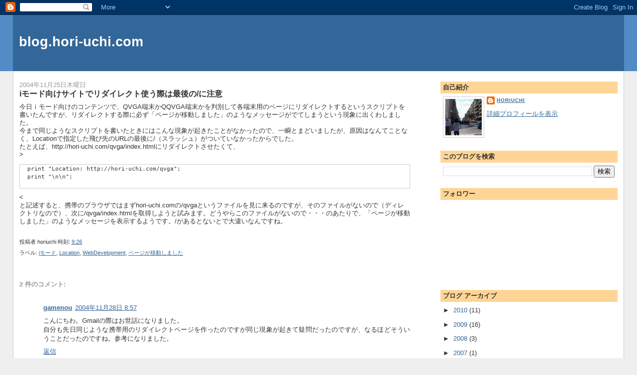

--- FILE ---
content_type: text/html; charset=utf-8
request_url: https://www.google.com/recaptcha/api2/aframe
body_size: 266
content:
<!DOCTYPE HTML><html><head><meta http-equiv="content-type" content="text/html; charset=UTF-8"></head><body><script nonce="eT1TEnx8YnXYoCMhNlAKHg">/** Anti-fraud and anti-abuse applications only. See google.com/recaptcha */ try{var clients={'sodar':'https://pagead2.googlesyndication.com/pagead/sodar?'};window.addEventListener("message",function(a){try{if(a.source===window.parent){var b=JSON.parse(a.data);var c=clients[b['id']];if(c){var d=document.createElement('img');d.src=c+b['params']+'&rc='+(localStorage.getItem("rc::a")?sessionStorage.getItem("rc::b"):"");window.document.body.appendChild(d);sessionStorage.setItem("rc::e",parseInt(sessionStorage.getItem("rc::e")||0)+1);localStorage.setItem("rc::h",'1769269836977');}}}catch(b){}});window.parent.postMessage("_grecaptcha_ready", "*");}catch(b){}</script></body></html>